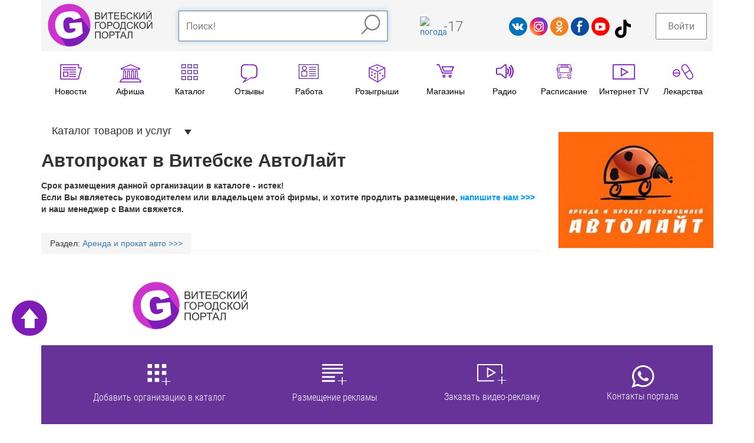

--- FILE ---
content_type: text/xml
request_url: https://gorodvitebsk.by/xml/all_widget/wather.xml
body_size: 936
content:
<?xml version="1.0" encoding="utf-8"?><weather><location id="4218" name="Витебск" name_r="в Витебске" tzone="180" cur_time="2026-01-20T15:44:00"><day date="2026-01-21" risem="548" setm="1032" durm="484" tmin="-17" tmax="-8" pmin="752" pmax="755" wsmin="0" wsmax="1" hummin="79" hummax="90" cl="101" pt="0" pr="0" ts="0" icon="d.sun.c3" descr="Переменная облачность" p="752" ws="1" wd="3" hum="84" grademax="0"><forecast valid="2026-01-21T09:00:00" tod="1"><values t="-17" p="753" ws="0" wd="0" hum="86" hi="-15" cl="1" pt="0" pr="0" ts="0" icon="n.moon.c2" descr="Малооблачно" grade="0"/></forecast><forecast valid="2026-01-21T15:00:00" tod="2"><values t="-11" p="752" ws="1" wd="3" hum="80" hi="-13" cl="3" pt="0" pr="0" ts="0" icon="d.sun.c4" descr="Пасмурно" grade="0"/></forecast><forecast valid="2026-01-21T21:00:00" tod="3"><values t="-8" p="752" ws="1" wd="3" hum="81" hi="-12" cl="3" pt="0" pr="0" ts="0" icon="n.moon.c4" descr="Пасмурно" grade="0"/></forecast></day><day date="2026-01-22" risem="547" setm="1034" durm="487" tmin="-8" tmax="-6" pmin="752" pmax="752" wsmin="1" wsmax="3" hummin="79" hummax="85" cl="3" pt="2" pr="0" ts="0" icon="d.sun.c4" descr="Пасмурно" p="752" ws="3" wd="3" hum="82" grademax="0"><forecast valid="2026-01-22T03:00:00" tod="0"><values t="-6" p="752" ws="1" wd="3" hum="83" hi="-11" cl="3" pt="0" pr="0" ts="0" icon="n.moon.c4" descr="Пасмурно" grade="0"/></forecast><forecast valid="2026-01-22T09:00:00" tod="1"><values t="-7" p="752" ws="2" wd="3" hum="83" hi="-14" cl="3" pt="2" pr="0" ts="0" icon="n.moon.c4" descr="Пасмурно" grade="0"/></forecast><forecast valid="2026-01-22T15:00:00" tod="2"><values t="-6" p="752" ws="3" wd="3" hum="79" hi="-13" cl="3" pt="0" pr="0" ts="0" icon="d.sun.c4" descr="Пасмурно" grade="0"/></forecast><forecast valid="2026-01-22T21:00:00" tod="3"><values t="-8" p="752" ws="3" wd="2" hum="83" hi="-16" cl="3" pt="0" pr="0" ts="0" icon="n.moon.c4" descr="Пасмурно" grade="0"/></forecast></day><day date="2026-01-23" risem="545" setm="1036" durm="491" tmin="-12" tmax="-8" pmin="752" pmax="753" wsmin="2" wsmax="3" hummin="82" hummax="87" cl="3" pt="0" pr="0" ts="0" icon="d.sun.c4" descr="Пасмурно" p="752" ws="3" wd="3" hum="85" grademax="0"><forecast valid="2026-01-23T03:00:00" tod="0"><values t="-8" p="752" ws="2" wd="3" hum="85" hi="-17" cl="3" pt="0" pr="0" ts="0" icon="n.moon.c4" descr="Пасмурно" grade="0"/></forecast><forecast valid="2026-01-23T09:00:00" tod="1"><values t="-11" p="752" ws="2" wd="3" hum="86" hi="-20" cl="3" pt="0" pr="0" ts="0" icon="n.moon.c4" descr="Пасмурно" grade="0"/></forecast><forecast valid="2026-01-23T15:00:00" tod="2"><values t="-10" p="753" ws="3" wd="3" hum="83" hi="-18" cl="3" pt="0" pr="0" ts="0" icon="d.sun.c4" descr="Пасмурно" grade="0"/></forecast><forecast valid="2026-01-23T21:00:00" tod="3"><values t="-12" p="753" ws="2" wd="3" hum="86" hi="-20" cl="3" pt="0" pr="0" ts="0" icon="n.moon.c4" descr="Пасмурно" grade="0"/></forecast></day><day date="2026-01-24" risem="544" setm="1038" durm="494" tmin="-14" tmax="-11" pmin="752" pmax="753" wsmin="1" wsmax="2" hummin="74" hummax="94" cl="2" pt="0" pr="0" ts="0" icon="d.sun.c3" descr="Облачно" p="753" ws="2" wd="3" hum="84" grademax="0"><forecast valid="2026-01-24T03:00:00" tod="0"><values t="-13" p="753" ws="2" wd="3" hum="92" hi="-21" cl="3" pt="0" pr="0" ts="0" icon="n.moon.c4" descr="Пасмурно" grade="0"/></forecast><forecast valid="2026-01-24T09:00:00" tod="1"><values t="-14" p="753" ws="2" wd="3" hum="87" hi="-23" cl="3" pt="0" pr="0" ts="0" icon="n.moon.c4" descr="Пасмурно" grade="0"/></forecast><forecast valid="2026-01-24T15:00:00" tod="2"><values t="-11" p="753" ws="2" wd="3" hum="80" hi="-19" cl="2" pt="0" pr="0" ts="0" icon="d.sun.c3" descr="Облачно" grade="0"/></forecast><forecast valid="2026-01-24T21:00:00" tod="3"><values t="-14" p="752" ws="2" wd="3" hum="75" hi="-22" cl="1" pt="0" pr="0" ts="0" icon="n.moon.c2" descr="Малооблачно" grade="0"/></forecast></day><day date="2026-01-25" risem="542" setm="1040" durm="498" tmin="-14" tmax="-10" pmin="747" pmax="752" wsmin="2" wsmax="2" hummin="70" hummax="75" cl="3" pt="2" pr="0" ts="0" icon="d.sun.c4" descr="Пасмурно" p="749" ws="2" wd="3" hum="72" grademax="0"><forecast valid="2026-01-25T03:00:00" tod="0"><values t="-14" p="752" ws="2" wd="3" hum="74" hi="-22" cl="3" pt="2" pr="0" ts="0" icon="n.moon.c4" descr="Пасмурно" grade="0"/></forecast><forecast valid="2026-01-25T09:00:00" tod="1"><values t="-14" p="751" ws="2" wd="3" hum="71" hi="-21" cl="3" pt="2" pr="0" ts="0" icon="n.moon.c4" descr="Пасмурно" grade="0"/></forecast><forecast valid="2026-01-25T15:00:00" tod="2"><values t="-10" p="749" ws="2" wd="3" hum="71" hi="-17" cl="3" pt="2" pr="0" ts="0" icon="d.sun.c4" descr="Пасмурно" grade="0"/></forecast><forecast valid="2026-01-25T21:00:00" tod="3"><values t="-10" p="747" ws="2" wd="3" hum="73" hi="-17" cl="3" pt="0" pr="0" ts="0" icon="n.moon.c4" descr="Пасмурно" grade="0"/></forecast></day><day date="2026-01-26" risem="541" setm="1042" durm="501" tmin="-10" tmax="-4" pmin="745" pmax="746" wsmin="0" wsmax="2" hummin="73" hummax="90" cl="3" pt="0" pr="0" ts="0" icon="d.sun.c4" descr="Пасмурно" p="745" ws="2" wd="3" hum="79" grademax="0"><forecast valid="2026-01-26T03:00:00" tod="0"><values t="-10" p="746" ws="2" wd="3" hum="73" hi="-15" cl="3" pt="0" pr="0" ts="0" icon="n.moon.c4" descr="Пасмурно" grade="0"/></forecast></day></location></weather>
